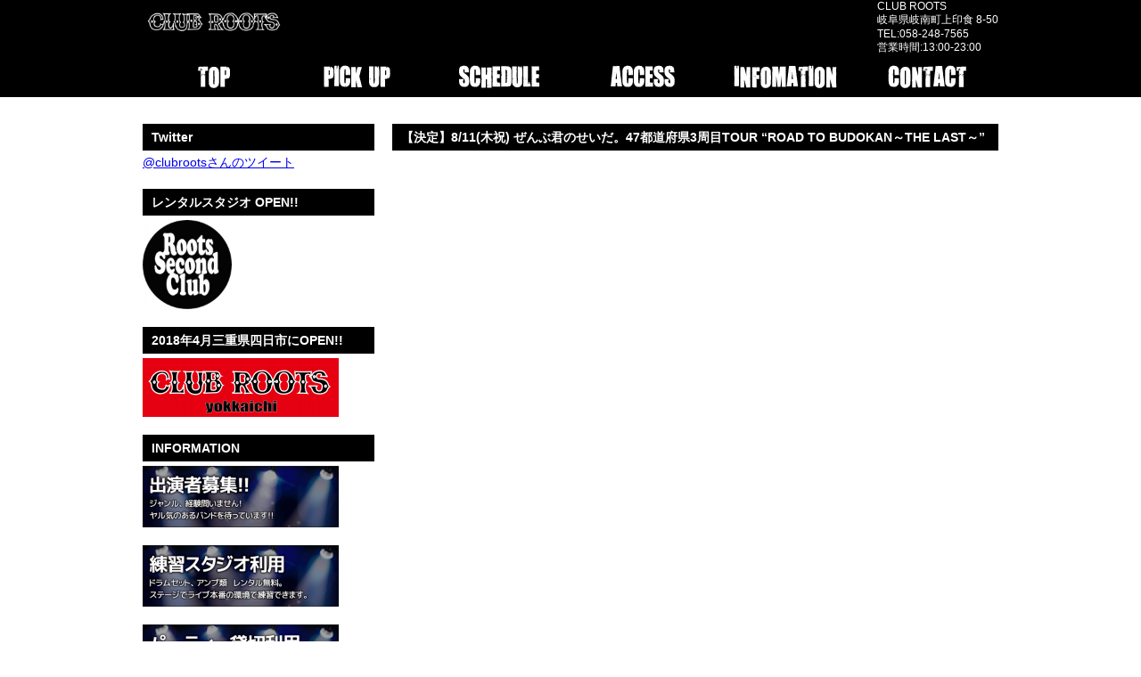

--- FILE ---
content_type: text/html; charset=UTF-8
request_url: http://www.club-roots.com/news/%E3%80%90%E6%B1%BA%E5%AE%9A%E3%80%918-11%E6%9C%A8%E7%A5%9D-%E3%81%9C%E3%82%93%E3%81%B6%E5%90%9B%E3%81%AE%E3%81%9B%E3%81%84%E3%81%A0%E3%80%8247%E9%83%BD%E9%81%93%E5%BA%9C%E7%9C%8C3%E5%91%A8%E7%9B%AEt/
body_size: 6611
content:
<!DOCTYPE html>
<html>
<head>
<meta charset="UTF-8" />
<meta name="viewport" content="width=device-width, initial-scale=1"/>
<link rel="stylesheet" href="http://www.club-roots.com/wp-content/themes/roots/css/reset.css"/>
<link rel="stylesheet" href="http://www.club-roots.com/wp-content/themes/roots/roots.css"/>
<link rel="stylesheet" href="http://www.club-roots.com/wp-content/themes/roots/css/lightbox.css"/>
<link rel="stylesheet" href="http://www.club-roots.com/wp-content/themes/roots/style.css">
<script src="http://www.club-roots.com/wp-content/themes/roots/js/jquery-1.11.0.min.js"></script>
<script src="http://www.club-roots.com/wp-content/themes/roots/js/jquery.slicknav.min.js"></script>
<script src="http://www.club-roots.com/wp-content/themes/roots/js/lightbox.js"></script>
<link rel="stylesheet" href="http://www.club-roots.com/wp-content/themes/roots/css/slicknav.css" type="text/css" media="all"/>
<link rel="shortcut icon" href="http://www.club-roots.com/wp-content/themes/roots/favicon.ico" />
<link rel="apple-touch-icon" href="http://www.club-roots.com/wp-content/themes/roots/wcicon.png" />
<title>Club-roots</title>
<meta name='robots' content='max-image-preview:large' />
<link rel='dns-prefetch' href='//s.w.org' />
<link rel="alternate" type="application/rss+xml" title="Club-roots &raquo; 【決定】8/11(木祝) ぜんぶ君のせいだ。47都道府県3周目TOUR “ROAD TO BUDOKAN～THE LAST～” のコメントのフィード" href="http://www.club-roots.com/news/%e3%80%90%e6%b1%ba%e5%ae%9a%e3%80%918-11%e6%9c%a8%e7%a5%9d-%e3%81%9c%e3%82%93%e3%81%b6%e5%90%9b%e3%81%ae%e3%81%9b%e3%81%84%e3%81%a0%e3%80%8247%e9%83%bd%e9%81%93%e5%ba%9c%e7%9c%8c3%e5%91%a8%e7%9b%aet/feed/" />
		<script type="text/javascript">
			window._wpemojiSettings = {"baseUrl":"https:\/\/s.w.org\/images\/core\/emoji\/13.0.1\/72x72\/","ext":".png","svgUrl":"https:\/\/s.w.org\/images\/core\/emoji\/13.0.1\/svg\/","svgExt":".svg","source":{"concatemoji":"http:\/\/www.club-roots.com\/wp-includes\/js\/wp-emoji-release.min.js?ver=5.7.14"}};
			!function(e,a,t){var n,r,o,i=a.createElement("canvas"),p=i.getContext&&i.getContext("2d");function s(e,t){var a=String.fromCharCode;p.clearRect(0,0,i.width,i.height),p.fillText(a.apply(this,e),0,0);e=i.toDataURL();return p.clearRect(0,0,i.width,i.height),p.fillText(a.apply(this,t),0,0),e===i.toDataURL()}function c(e){var t=a.createElement("script");t.src=e,t.defer=t.type="text/javascript",a.getElementsByTagName("head")[0].appendChild(t)}for(o=Array("flag","emoji"),t.supports={everything:!0,everythingExceptFlag:!0},r=0;r<o.length;r++)t.supports[o[r]]=function(e){if(!p||!p.fillText)return!1;switch(p.textBaseline="top",p.font="600 32px Arial",e){case"flag":return s([127987,65039,8205,9895,65039],[127987,65039,8203,9895,65039])?!1:!s([55356,56826,55356,56819],[55356,56826,8203,55356,56819])&&!s([55356,57332,56128,56423,56128,56418,56128,56421,56128,56430,56128,56423,56128,56447],[55356,57332,8203,56128,56423,8203,56128,56418,8203,56128,56421,8203,56128,56430,8203,56128,56423,8203,56128,56447]);case"emoji":return!s([55357,56424,8205,55356,57212],[55357,56424,8203,55356,57212])}return!1}(o[r]),t.supports.everything=t.supports.everything&&t.supports[o[r]],"flag"!==o[r]&&(t.supports.everythingExceptFlag=t.supports.everythingExceptFlag&&t.supports[o[r]]);t.supports.everythingExceptFlag=t.supports.everythingExceptFlag&&!t.supports.flag,t.DOMReady=!1,t.readyCallback=function(){t.DOMReady=!0},t.supports.everything||(n=function(){t.readyCallback()},a.addEventListener?(a.addEventListener("DOMContentLoaded",n,!1),e.addEventListener("load",n,!1)):(e.attachEvent("onload",n),a.attachEvent("onreadystatechange",function(){"complete"===a.readyState&&t.readyCallback()})),(n=t.source||{}).concatemoji?c(n.concatemoji):n.wpemoji&&n.twemoji&&(c(n.twemoji),c(n.wpemoji)))}(window,document,window._wpemojiSettings);
		</script>
		<style type="text/css">
img.wp-smiley,
img.emoji {
	display: inline !important;
	border: none !important;
	box-shadow: none !important;
	height: 1em !important;
	width: 1em !important;
	margin: 0 .07em !important;
	vertical-align: -0.1em !important;
	background: none !important;
	padding: 0 !important;
}
</style>
	<link rel='stylesheet' id='wp-block-library-css'  href='http://www.club-roots.com/wp-includes/css/dist/block-library/style.min.css?ver=5.7.14' type='text/css' media='all' />
<link rel='stylesheet' id='contact-form-7-css'  href='http://www.club-roots.com/wp-content/plugins/contact-form-7/includes/css/styles.css?ver=4.6' type='text/css' media='all' />
<link rel='stylesheet' id='jquery.lightbox.min.css-css'  href='http://www.club-roots.com/wp-content/plugins/wp-jquery-lightbox/lightboxes/wp-jquery-lightbox/styles/lightbox.min.css?ver=2.3.4' type='text/css' media='all' />
<link rel='stylesheet' id='jqlb-overrides-css'  href='http://www.club-roots.com/wp-content/plugins/wp-jquery-lightbox/lightboxes/wp-jquery-lightbox/styles/overrides.css?ver=2.3.4' type='text/css' media='all' />
<style id='jqlb-overrides-inline-css' type='text/css'>

			#outerImageContainer {
				box-shadow: 0 0 4px 2px rgba(0,0,0,.2);
			}
			#imageContainer{
				padding: 8px;
			}
			#imageDataContainer {
				box-shadow: none;
				z-index: auto;
			}
			#prevArrow,
			#nextArrow{
				background-color: #ffffff;
				color: #000000;
			}
</style>
<script type='text/javascript' src='http://www.club-roots.com/wp-includes/js/jquery/jquery.min.js?ver=3.5.1' id='jquery-core-js'></script>
<script type='text/javascript' src='http://www.club-roots.com/wp-includes/js/jquery/jquery-migrate.min.js?ver=3.3.2' id='jquery-migrate-js'></script>
<link rel="https://api.w.org/" href="http://www.club-roots.com/wp-json/" /><link rel="alternate" type="application/json" href="http://www.club-roots.com/wp-json/wp/v2/posts/2887" /><link rel="EditURI" type="application/rsd+xml" title="RSD" href="http://www.club-roots.com/xmlrpc.php?rsd" />
<link rel="wlwmanifest" type="application/wlwmanifest+xml" href="http://www.club-roots.com/wp-includes/wlwmanifest.xml" /> 
<meta name="generator" content="WordPress 5.7.14" />
<link rel="canonical" href="http://www.club-roots.com/news/%e3%80%90%e6%b1%ba%e5%ae%9a%e3%80%918-11%e6%9c%a8%e7%a5%9d-%e3%81%9c%e3%82%93%e3%81%b6%e5%90%9b%e3%81%ae%e3%81%9b%e3%81%84%e3%81%a0%e3%80%8247%e9%83%bd%e9%81%93%e5%ba%9c%e7%9c%8c3%e5%91%a8%e7%9b%aet/" />
<link rel='shortlink' href='http://www.club-roots.com/?p=2887' />
<link rel="alternate" type="application/json+oembed" href="http://www.club-roots.com/wp-json/oembed/1.0/embed?url=http%3A%2F%2Fwww.club-roots.com%2Fnews%2F%25e3%2580%2590%25e6%25b1%25ba%25e5%25ae%259a%25e3%2580%25918-11%25e6%259c%25a8%25e7%25a5%259d-%25e3%2581%259c%25e3%2582%2593%25e3%2581%25b6%25e5%2590%259b%25e3%2581%25ae%25e3%2581%259b%25e3%2581%2584%25e3%2581%25a0%25e3%2580%258247%25e9%2583%25bd%25e9%2581%2593%25e5%25ba%259c%25e7%259c%258c3%25e5%2591%25a8%25e7%259b%25aet%2F" />
<link rel="alternate" type="text/xml+oembed" href="http://www.club-roots.com/wp-json/oembed/1.0/embed?url=http%3A%2F%2Fwww.club-roots.com%2Fnews%2F%25e3%2580%2590%25e6%25b1%25ba%25e5%25ae%259a%25e3%2580%25918-11%25e6%259c%25a8%25e7%25a5%259d-%25e3%2581%259c%25e3%2582%2593%25e3%2581%25b6%25e5%2590%259b%25e3%2581%25ae%25e3%2581%259b%25e3%2581%2584%25e3%2581%25a0%25e3%2580%258247%25e9%2583%25bd%25e9%2581%2593%25e5%25ba%259c%25e7%259c%258c3%25e5%2591%25a8%25e7%259b%25aet%2F&#038;format=xml" />
<script>
	$(function(){
		$('#menu').slicknav({
			 label: 'MENU', //デフォルトは'MENU'
			 duration: 200, //アニメーションのスピード
			 prependTo: "#sp-menu", //指定した要素内にメニュー表示 デフォルトはbody
			});
	});
</script>
</head>
<body class="post-template-default single single-post postid-2887 single-format-standard">
<div id="container">

	<!-- ヘッダー -->
	<header>
		<div id="header-wrap">
			<div id="header-main" class="inner">
				<!-- ロゴ -->
				<div id="main-title">
								<img src="http://www.club-roots.com/wp-content/themes/roots/img/logo.svg" width="160"/>
				
				</div>
				
				<div id="header-info">
					<p>CLUB ROOTS</p>
					<p>岐阜県岐南町上印食 8-50</p>
					<p>TEL:058-248-7565</p>
<p>営業時間:13:00-23:00</p>
				</div>
			</div>
		</div>
	</header>

		
	<!-- メインメニュー -->
	<nav id="main-nav">
		<div id="main-menu" class="inner">
			<ul id="menu">
<li class="menu-item"><a href="http://www.club-roots.com/" data-label="TOP"><img src="http://www.club-roots.com/wp-content/themes/roots/img/menu_top.png" alt="TOP"></a></li>
<li class="menu-item"><a href="http://www.club-roots.com/pickup/" data-label="PICKUP"><img src="http://www.club-roots.com/wp-content/themes/roots/img/menu_pickup.png" alt="PICKUP"></a></li>
<li class="menu-item"><a href="http://www.club-roots.com/schedule/" data-label="SCHEDULE"><img src="http://www.club-roots.com/wp-content/themes/roots/img/menu_schedule.png" alt="SCHEDULE"></a></li>
<li class="menu-item"><a href="http://www.club-roots.com/access/" data-label="ACCESS"><img src="http://www.club-roots.com/wp-content/themes/roots/img/menu_access.png" alt="ACCESS"></a></li>
<li class="menu-item"><a href="#" data-label="INFOMATION"><img src="http://www.club-roots.com/wp-content/themes/roots/img/menu_info.png" alt="INFOMATION"></a><ul class="sub-menu"><li class="menu-item current"><a href="http://www.club-roots.com/infomation/pricelist/">RENT HALL</a></li>
<li class="menu-item current"><a href="http://www.club-roots.com/infomation/shopdrawing/">FLOOR GUIDE</a></li>
<li class="menu-item current"><a href="http://www.club-roots.com/infomation/equipmentlist/">EQUIPMENT</a></li>
</ul>
</li>
<li class="menu-item"><a href="http://www.club-roots.com/contact/" data-label="CONTACT"><img src="http://www.club-roots.com/wp-content/themes/roots/img/menu_contact.png" alt="CONTACT"></a></li>
</ul>		</div>
	</nav>
	<div id="sp-menu">

	</div>	<div class="inner">

		<section id="contents">
			
		
						
			<h2>【決定】8/11(木祝) ぜんぶ君のせいだ。47都道府県3周目TOUR “ROAD TO BUDOKAN～THE LAST～”</h2>
			
			
<h3></h3>



<h3></h3>
							
		</section>
		
		<aside id="side-menu">
	<article>
<h4 class="side_title">Twitter</h4>			<div class="textwidget"><a class="twitter-timeline" href="https://twitter.com/clubroots" data-widget-id="662812571867594752">@clubrootsさんのツイート</a>
<script>!function(d,s,id){var js,fjs=d.getElementsByTagName(s)[0],p=/^http:/.test(d.location)?'http':'https';if(!d.getElementById(id)){js=d.createElement(s);js.id=id;js.src=p+"://platform.twitter.com/widgets.js";fjs.parentNode.insertBefore(js,fjs);}}(document,"script","twitter-wjs");</script>
</div>
		</article>
<article>
<h4 class="side_title">レンタルスタジオ OPEN!!</h4><a href="https://roots058.wixsite.com/2nd-club" id="" target="_self" class="widget_sp_image-image-link" title="レンタルスタジオ OPEN!!" rel=""><img width="100" height="100" alt="レンタルスタジオ OPEN!!" class="attachment-100x100" style="max-width: 100%;" src="http://www.club-roots.com/wp-content/uploads/2023/02/22633a8c2883e706a90083f4726ab7a2.jpg" /></a></article>
<article>
<h4 class="side_title">2018年4月三重県四日市にOPEN!!</h4><a href="http://www.club-roots-mie.com" id="" target="_self" class="widget_sp_image-image-link" title="2018年4月三重県四日市にOPEN!!" rel=""><img width="220" height="66" alt="2018年4月三重県四日市にOPEN!!" class="attachment-thumbnail" style="max-width: 100%;" src="http://www.club-roots.com/wp-content/uploads/2018/04/9ff54fa2b56ef6b5374d10c9802f9c05-2-220x66.png" /></a></article>
<article>
<h4 class="side_title">INFORMATION</h4><a href="http://www.club-roots.com/news/出演者募集-2/" id="" target="_self" class="widget_sp_image-image-link" title="INFORMATION" rel=""><img width="220" height="69" alt="INFORMATION" class="attachment-thumbnail" style="max-width: 100%;" src="http://www.club-roots.com/wp-content/uploads/2015/11/b3e922562c44abb1212fc4bcde478237-220x69.png" /></a></article>
<article>
<a href="http://www.club-roots.com/news/練習スタジオ利用/" id="" target="_self" class="widget_sp_image-image-link" title="" rel=""><img width="220" height="69" alt="" class="attachment-thumbnail" style="max-width: 100%;" src="http://www.club-roots.com/wp-content/uploads/2015/11/172ae1d91c494e3252cbc053bca0bbdd-220x69.png" /></a></article>
<article>
<a href="http://www.club-roots.com/news/パーティー貸切利用/" id="" target="_self" class="widget_sp_image-image-link" title="" rel=""><img width="220" height="69" alt="" class="attachment-thumbnail" style="max-width: 100%;" src="http://www.club-roots.com/wp-content/uploads/2015/11/22a8397d2e6240585b2b3534b6237316-220x69.png" /></a></article>
<article>
			<div class="textwidget"></div>
		</article>
<article>
<h4 class="side_title">新型コロナウイルス感染症対策にご協力お願いします。</h4><img width="250" height="353" alt="新型コロナウイルス感染症対策にご協力お願いします。" class="attachment-250x353" style="max-width: 100%;" src="http://www.club-roots.com/wp-content/uploads/2022/03/764751cba92acc53c1e36fa6e0b02b7c-scaled.jpg" /></article>
<article>
			<div class="textwidget"></div>
		</article>
<article>
<h4 class="side_title">スタッフ募集</h4>			<div class="textwidget">スタッフを募集しております。年齢、性別不問。未経験でもやる気があれば歓迎。
深夜まで勤務しても支障のない方 大歓迎。
</div>
		</article>
<article>
<h4 class="side_title">CLUB ROOTSからのお願い</h4>			<div class="textwidget"><p>オールナイトの公演に関して18歳未満の方はご入場出来ません。<br />
入場の際に身分証(免許証、学生証、社員証、パスポートなど公共機関が発行する顔写真付の証明書)の提示が必要となります。<br />
また、お車でお越しの方や未成年者へのアルコール類の販売は固くお断りします。</p>
</div>
		</article>
<article>
<h4 class="side_title">迷惑駐車 違法駐車に対するお願い</h4>			<div class="textwidget"><p>最近、周辺の迷惑駐車、違法駐車が多発しております。<br />
特に別店舗の駐車場への無断駐車が問題となっております。<br />
このような迷惑駐車、違法駐車は近隣の店舗、地域住民の方々に多大なご迷惑をお掛けしますので、一切ご遠慮ください。</p>
</div>
		</article>
<article>
<h4 class="side_title">MUSIC UNITES AGAINST COVID-19</h4><a href="https://savelivehouse.com" id="" target="_self" class="widget_sp_image-image-link" title="MUSIC UNITES AGAINST COVID-19" rel=""><img width="200" height="200" alt="MUSIC UNITES AGAINST COVID-19" class="attachment-full" style="max-width: 100%;" src="http://www.club-roots.com/wp-content/uploads/2020/06/ITEMimage-2.jpg" /></a><div class="widget_sp_image-description" ><p>6月末日をもって終了となりました。<br />
沢山のご支援 心より感謝したします。<br />
また、ご提供いただきましたアーティストの皆様、運営の皆様、誠にありがとうございました。</p>
</div></article>
<article>
<h4 class="side_title">LIVE FORCE, LIVE HOUSE.</h4><a href="http://liveforcelivehouse.com/#/" id="" target="_self" class="widget_sp_image-image-link" title="LIVE FORCE, LIVE HOUSE." rel=""><img width="224" height="224" alt="LIVE FORCE, LIVE HOUSE." class="attachment-full" style="max-width: 100%;" src="http://www.club-roots.com/wp-content/uploads/2020/06/yjimage.jpeg" /></a></article>
</aside>		
	</div>
</div>

<footer>
	<div id="footer-wrap" class="inner">
		<div id="footer-bunner">
			<a href="http://www.fmgifu.com/" id="" target="_blank" class="widget_sp_image-image-link" title=""><img width="50" height="30" alt="" class="attachment-50x30 aligncenter" style="max-width: 100%;" src="http://www.club-roots.com/wp-content/uploads/2015/11/fmgifu_logo.jpg" /></a>
			<a href="http://t.pia.jp/" id="" target="_blank" class="widget_sp_image-image-link" title=""><img width="30" height="30" alt="" class="attachment-30x30 aligncenter" style="max-width: 100%;" src="http://www.club-roots.com/wp-content/uploads/2015/11/imgres.jpg" /></a>
			<a href="http://l-tike.com/" id="" target="_blank" class="widget_sp_image-image-link" title=""><img width="80" height="25" alt="" class="attachment-80x25 aligncenter" style="max-width: 100%;" src="http://www.club-roots.com/wp-content/uploads/2015/11/19923c3e7b71b68c022d615b1658e052-e1447469278232.jpg" /></a>
			<a href="http://eplus.jp/sys/main.jsp" id="" target="_blank" class="widget_sp_image-image-link" title=""><img width="80" height="14" alt="" class="attachment-80x14" style="max-width: 100%;" src="http://www.club-roots.com/wp-content/uploads/2015/11/imgres.png" /></a>
			<a href="http://www.club-upset.com/" id="" target="_blank" class="widget_sp_image-image-link" title=""><img width="68" height="30" alt="" class="attachment-68x30" style="max-width: 100%;" src="http://www.club-roots.com/wp-content/uploads/2015/11/logo_index.gif" /></a>

		</div>
		<p id="copyright">&copy; 2015 CLUB ROOTS All Rights Reserved.</p>
	</div>
<script type='text/javascript' src='http://www.club-roots.com/wp-content/plugins/contact-form-7/includes/js/jquery.form.min.js?ver=3.51.0-2014.06.20' id='jquery-form-js'></script>
<script type='text/javascript' id='contact-form-7-js-extra'>
/* <![CDATA[ */
var _wpcf7 = {"recaptcha":{"messages":{"empty":"\u3042\u306a\u305f\u304c\u30ed\u30dc\u30c3\u30c8\u3067\u306f\u306a\u3044\u3053\u3068\u3092\u8a3c\u660e\u3057\u3066\u304f\u3060\u3055\u3044\u3002"}}};
/* ]]> */
</script>
<script type='text/javascript' src='http://www.club-roots.com/wp-content/plugins/contact-form-7/includes/js/scripts.js?ver=4.6' id='contact-form-7-js'></script>
<script type='text/javascript' src='http://www.club-roots.com/wp-content/plugins/wp-jquery-lightbox/lightboxes/wp-jquery-lightbox/vendor/jquery.touchwipe.min.js?ver=2.3.4' id='wp-jquery-lightbox-swipe-js'></script>
<script type='text/javascript' src='http://www.club-roots.com/wp-content/plugins/wp-jquery-lightbox/inc/purify.min.js?ver=2.3.4' id='wp-jquery-lightbox-purify-js'></script>
<script type='text/javascript' src='http://www.club-roots.com/wp-content/plugins/wp-jquery-lightbox/lightboxes/wp-jquery-lightbox/vendor/panzoom.min.js?ver=2.3.4' id='wp-jquery-lightbox-panzoom-js'></script>
<script type='text/javascript' id='wp-jquery-lightbox-js-extra'>
/* <![CDATA[ */
var JQLBSettings = {"showTitle":"1","useAltForTitle":"1","showCaption":"1","showNumbers":"1","fitToScreen":"1","resizeSpeed":"400","showDownload":"","navbarOnTop":"","marginSize":"0","mobileMarginSize":"20","slideshowSpeed":"4000","allowPinchZoom":"1","borderSize":"8","borderColor":"#fff","overlayColor":"#fff","overlayOpacity":"0.6","newNavStyle":"1","fixedNav":"1","showInfoBar":"0","prevLinkTitle":"\u524d\u306e\u753b\u50cf","nextLinkTitle":"\u6b21\u306e\u753b\u50cf","closeTitle":"\u30ae\u30e3\u30e9\u30ea\u30fc\u3092\u9589\u3058\u308b","image":"\u753b\u50cf ","of":"\u306e","download":"\u30c0\u30a6\u30f3\u30ed\u30fc\u30c9","pause":"(\u30b9\u30e9\u30a4\u30c9\u30b7\u30e7\u30fc\u3092\u4e00\u6642\u505c\u6b62\u3059\u308b)","play":"(\u30b9\u30e9\u30a4\u30c9\u30b7\u30e7\u30fc\u3092\u518d\u751f\u3059\u308b)"};
/* ]]> */
</script>
<script type='text/javascript' src='http://www.club-roots.com/wp-content/plugins/wp-jquery-lightbox/lightboxes/wp-jquery-lightbox/jquery.lightbox.js?ver=2.3.4' id='wp-jquery-lightbox-js'></script>
<script type='text/javascript' src='http://www.club-roots.com/wp-includes/js/wp-embed.min.js?ver=5.7.14' id='wp-embed-js'></script>
</footer>

</body>
</html>

--- FILE ---
content_type: text/css
request_url: http://www.club-roots.com/wp-content/themes/roots/roots.css
body_size: 2279
content:
@CHARSET "UTF-8";

/***************************************
*	サイト全体
****************************************/
body{
	font-family: 'Hiragino Kaku Gothic ProN', 'ヒラギノ角ゴ ProN W3', 'Lucida Grande', Meiryo, メイリオ, sans-serif;
}
div#container{
	width: 100%;
	margin: 0 auto;
}
.slicknav_menu {
	display:none;
}
header {
	background-color: #000000;
	color: #ffffff;
	overflow: hidden;
}

/***************************************
*	サブタイトル
****************************************/
div#sub-title {
	overflow: hidden;
}
div#sub-title p {
	float: left;
}
div#sub-title nav {
	float: right;
}
div#sub-title nav li {
	float: left;
}

/***************************************
*	メインタイトル
****************************************/
div#header-wrap {
	color: #ffffff;
}
div#header-main {
	overflow: hidden;
}
div#main-title {
	float: left;
}
div#header-info {
	float: right;
	font-size: 12px;
}
.inner {
	width: 960px;
	margin: 0 auto;
}

/***************************************
*	メインメニュー
****************************************/
nav#main-nav:before
,nav#main-nav:after {
	content: "";
	display: table;
}
nav#main-nav:after {
	clear: both;
}
nav#main-nav {
	background-color: #000000;
}
div#main-menu ul li {
	line-height: 47px;
	position: relative;
}
div#main-menu li {
	float: left;
	text-align: center;
}
div#main-menu a {
	color: #ffffff;
	text-decoration: none;
	width: 160px;
	display: block;
}

/***************************************
*	メインメニュー  - サブメニュー
****************************************/
#main-menu ul li ul {
	display: none;
	z-index: 1;
}
#main-menu ul li:hover ul {
	display: block;
	position: absolute;
	top: 47px;
}
#main-menu ul li .sub-menu {
	background-color: #333333;
}

#main-menu ul li .sub-menu li {
	border-bottom: 1px dotted #ffffff;
}
#menu ul li li a {
	width: 100%;
	height: 47px;
	line-height: 47px;
}

/***************************************
*	サイドバー、コンテンツ
****************************************/
aside#side-menu 
,section#contents 
,section#contents-pickup
,section#contents-schedule {
	padding: 30px 0;
}
section#contents article {
    margin-bottom: 20px;
}
aside#side-menu article {
	margin-bottom: 20px;
	font-size:14px;
}
section#contents img {
	max-width: 100%;
}
section#contents th
,section#contents td {
	font-size: 14px;
}
section#contents th {
	background-color: #333333;
	color: #ffffff;
}

/***************************************
*	サイドバー、コンテンツ - タイトル
****************************************/
section#contents h2
,section#contents-pickup h2
,section#contents-schedule h2
,aside#side-menu h4 {
	background: #000000;
	color: #ffffff;
	height: 30px;
	font-size: 14px;
	line-height: 30px;
	padding: 0 10px;
	margin-bottom :5px;
}
/***************************************
*	サイドバー カレンダー
****************************************/
#wp-calendar {
	width: 100%;
}
#wp-calendar caption { 
	padding: 5px 0;
}
#wp-calendar th {
	text-align: center;
}
#wp-calendar td {
	text-align: center;
}

/***************************************
*	News一覧
****************************************/
article#news {
	height: 195px;
	overflow: auto;
}
article#news ul li{
	padding: 10px 0;
	border-bottom: 1px dotted #333333;
}
article#news ul li a{
	text-decoration: none;
	font-size: 14px;
}
article#news .info-date {
	font-size: 12px;
	width: 120px;
	color: #595959;
	display: block;
}
article#news .message {
	display: block;
	line-height: 16px;
}

/***************************************
*	記事 - PICKUP
****************************************/
article.pickup {
	padding: 20px 0px;
	border-bottom: 2px dotted #000000;
	background-repeat: no-repeat;
	background-position: bottom;
}
article.pickup h3{
	color: #FF0000;
	font-size: 16px;
}
article.pickup h3 a:link {
	color: #FF0000;
}
article.pickup h3 a:visited {
	color: #FF0000;
}
article.pickup h3 a:hover {
	color: #FF7300;
}
article.pickup h3 a:active{
	color: #FF0000;
}
article.pickup .info-date {
	font-size: 16px;
	color: #595959;
	font-weight: bold;
}
article.pickup h4 {
	/*color: #FC9B00;*/
	padding: 10px 0;
	font-size: 16px;
}

/***************************************
*	PICKUP - スケジュール
****************************************/
.artist-detail {
	font-size: 14px;
}
.artist-detail dl {
	margin: 15px 0;
}
.artist-detail dd 
, .time-table dd {
	margin-bottom: 3px;
}
.time-table {
	background-color: #E0E0E0;
	clear: both;
	padding: 15px;
	font-size: 14px;
}
.time-table dd {
	margin-left: 70px;
}

/***************************************
*	記事 - スケジュール
****************************************/
article.schedule {
	padding: 20px 0px;
	border-bottom: 2px dotted #000000;
	background-repeat: no-repeat;
	background-position: bottom;
}
article.schedule h3{
	color: #FF0000;
	font-size: 18px;
}
article.schedule h3 a:link {
	color: #FF0000;
}
article.schedule h3 a:visited {
	color: #FF0000;
}
article.schedule h3 a:hover {
	color: #FF7300;
}
article.schedule h3 a:active{
	color: #FF0000;
}
article.schedule .info-date {
	font-size: 16px;
	color: #595959;
	font-weight: bold;
}
article.schedule h4 {
	/*color: #FC9B00;*/
	padding: 10px 0;
	font-size: 16px;
}

/***************************************
*	Access - GoogleMap
****************************************/
article#gmap {
	position: relative;
	padding-bottom: 56.25%;
	padding-top: 30px;
	height: 0;
	overflow: hidden;
	margin-top: 20px;
}
article#gmap iframe,
article#gmap object,
article#gmap embed {
	position: absolute;
	top: 0;
	left: 0;
	width: 100%;
	height: 100%;
}

/***************************************
*	フッター
****************************************/
footer {
	clear: both;
	background: #000000;
	color: #ffffff;
}
footer #footer-wrap {
	padding: 10px 0;
}
footer #footer-wrap p{
	text-align: center;
}
footer #footer-bunner {
    text-align:center;
    padding:10px;
}
footer #footer-bunner img {
    padding:5px;
}

/***************************************
*	PICKUP - SCHEDULE
****************************************/
.page-month {
	height: 40px;
	line-height: 40px;
	background-color: #000000;
	color: #ffffff;
	position: relative;
}
.month_c {
	position: absolute;
	text-align: center;
	width: 100%;
}
.month_l {
	left: 0;
	position: absolute;
}
.month_r {
	right: 0;
	position: absolute;
}
.month_l a,
.month_r a {
    width: 100px;
    text-align: center;
    display: block;
    background-color: #333333;
    color: #ffffff;
}

/***************************************
*	960px以上
****************************************/
@media only screen and (min-width: 960px) {

	/***************************************
	*	サイドバー
	****************************************/
	aside#side-menu {
		float: left;
		width: 260px;
	}
	/***************************************
	*	コンテンツ - 右
	****************************************/
	section#contents
	, section#contents-pickup
	, section#contents-schedule {
		float: right;
		width: 680px;
	}

	section#contents table {
		border-spacing: 2px;
		border-collapse: separate;
	}

	section#contents th
	,section#contents td {
		padding: 10px;
		border: 1px solid #000000;
	}

	section#contents th {
		width: 25%;
	}
	
	.artist-detail dt 
	, .time-table dt {
		float: left;
	}
	.artist-detail dd {
		margin-left: 90px;
	}
	.artist-detail {
		padding: 0 15px;
		width: 540px;
	}

	/***************************************
	*	News一覧
	****************************************/
	article#news .info-date {
		float: left;
	}
	article#news .message {
		float: left;
		width: 520px;
	}
	.pc-none {
		display:none;
	}
}
/***************************************
*	960px以下
****************************************/
@media only screen and (max-width: 959px) {

	.inner {
		width: 100%;
		margin: 0 auto;
	}
	
	/***************************************
	*	メインメニュー
	****************************************/
	.js,#menu {
		display:none;
	}
	.js,.slicknav_menu {
		display:block;
	}
	div#sp-menu {
		padding: 5px;
	}
	div#sp-menu ul li img {
		display: none;
	}
	div#sp-menu ul li a:before {
		content: attr(data-label);
	}
	/***************************************
	*	サイドバー、コンテンツ
	****************************************/
	aside#side-menu 
	, section#contents
	, section#contents-pickup
	, section#contents-schedule {
		padding: 20px 10px;
	}
	section#contents table {
		border: 1px solid #000000;
	}
	section#contents th
	,section#contents td {
		padding: 3px 10px;
		display: block;	
	}
	.artist-detail dt {
		display: block;
		margin-top: 10px;
	}
	.time-table dt {
		float: left;
	}
	.sp-none {
		display:none;
	}
}

--- FILE ---
content_type: text/css
request_url: http://www.club-roots.com/wp-content/themes/roots/style.css
body_size: 1339
content:
/***************************************
*	出演者画像
****************************************/
div#actor-area {
	display: table;
	border-collapse: separate;
	border-spacing: 5px 0;
	margin-bottom: 10px;
	width: 100%;
}

.artist-img {
   width: 33.3333%;
    display: table-cell;
    background: #f1f1f1;
    vertical-align: middle;
    text-align: center;
}

.artist-img img{
	max-width: 100%;
}
/***************************************
*	機材リスト
****************************************/

table.system-table {
	width:100%;
}
table.lsystem-table {
	width:100%;
}
/* お問合せ*/
table#t-price {
	width:100%;
}

/* レンタル機材*/
table#rental {
	width:100%;
}
table#rental thead {
	display:none;
}
/* お問合せ*/
.required {
	color:red;
}
.center {
	text-align:center;
}


/***************************************
*	お問合せ - 入力フォーム
****************************************/
table#contact {
	width:100%;
	margin : 20px 0;
}
input[type="text"],
input[type="email"],
input[type="tel"],
textarea,select{
	width: 100%;
	background-color: #f9f9f9;
	color: #000;
	border :1px solid #e5e5e5;
}
input[type="text"],
input[type="email"],
input[type="tel"]{
	height:20px;
}
textarea {
	resize: vertical;
}
input[type="submit"]{
	border: 1px solid #333;
	background: #333;
	color: #fff; 
	-webkit-border-radius: 4px;
	-moz-border-radius: 4px;
	border-radius: 4px;
	padding: 3px 20px; 
	cursor: pointer; 
	display: inline-block;
}

.wpcf7 span.wpcf7-not-valid-tip {
	display: none;
}
.wpcf7 .wpcf7-not-valid {
	background: pink;
}
.wpcf7 .wpcf7-response-output {
	margin: 10px 0 0;
	padding: 8px 35px 8px 14px;
	text-shadow: 0 1px 0 rgba(255, 255, 255, 0.5);
	-webkit-border-radius: 4px;
	-moz-border-radius: 4px;
	border-radius: 4px;
}
.wpcf7 .wpcf7-validation-errors {
	color: #B94A48;
	background-color: #F2DEDE;
	border: 1px solid #EED3D7;
}
.wpcf7 .wpcf7-mail-sent-ok {
	color: #3A87AD;
	background-color: #D9EDF7;
	border: 1px solid #BCE8F1;
}


/***************************************
*	960px以下
****************************************/
@media only screen and (max-width: 959px) {

    table#contact td {
padding :10px 10px;
    }
input[type="text"],
input[type="email"],
input[type="tel"]{
    height:30px;
}

/* 料金表*/
table#t-price {
border-collapse: collapse;
border : 1px solid #000000;
}
table#t-price th {
display:none;
}
table#t-price tbody .week{
    background-color: #333333;
    color: #ffffff;
    text-align: center;
}
table#t-price tbody td:before {
        margin-right: 5px;
color:#333333;
        font-weight: bold; 
}
table#t-price tbody td:nth-of-type(2):before {
    content: "時間:";
}
table#t-price tbody td:nth-of-type(3):before {
    content: "料金:";
}
table#t-price tbody td:nth-of-type(4):before {
    content: "延長料金:";
}

/* レンタル機材*/
table#rental  tbody td:before {
        margin-right: 5px;
color:#333333;
        font-weight: bold; 
}
table#rental tbody td:nth-of-type(2):before {
    content: "料金:";
}

	/***************************************
	*	機材リスト
	****************************************/
	table.system-table thead {
		display:none;
	}
	table.system-table tbody .type{
		background-color: #333333;
		color: #ffffff;
		text-align: center;
	}
	table.system-table tbody td:before {
		margin-right: 5px;
		color:#333333;
		font-weight: bold; 
	}




table.system-table th 
, table.system-table td{
    display:table-cell !important;

}
table.system-table th {
    width:60px;
}
table.system-table th
, table.system-table td{
   border:1px solid #000000;
}
.system {
	margin-bottom:20px;
}
.system h4 {
	background:#333333;
	color:#ffffff;
	text-align:center;
}
.system-box {
	padding:10px;
border: 1px solid #000000;
}


}